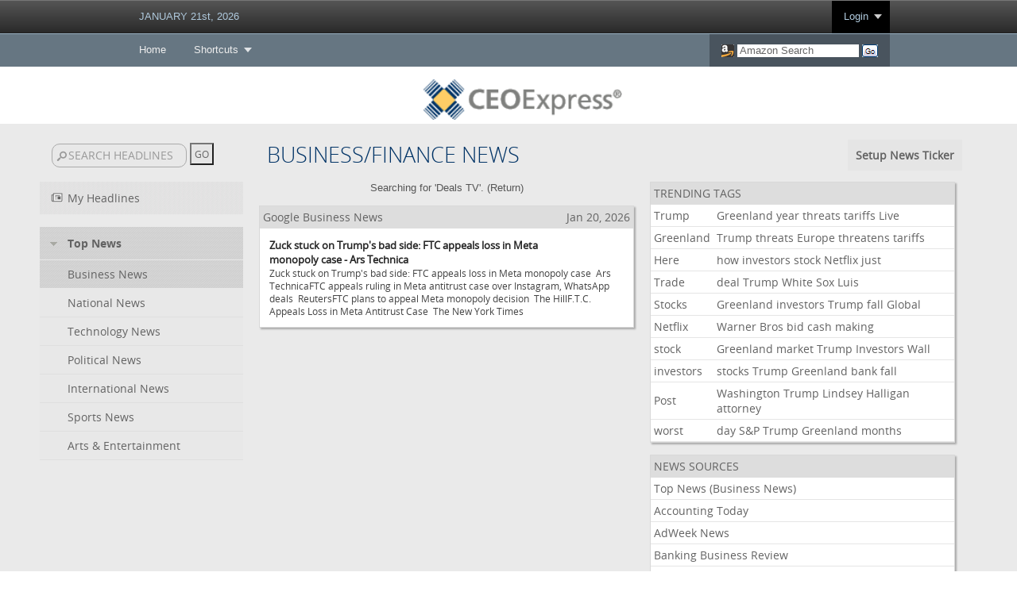

--- FILE ---
content_type: text/html; charset=utf-8
request_url: https://www.ceoexpress.com/rss/rsscenterfull.aspx?tab=nc&kw1=Deals&kw2=TV&newsid=31
body_size: 13496
content:


<!DOCTYPE html>

<html xmlns="http://www.w3.org/1999/xhtml">
<head><title>
	CEOExpress: Business portal for executives created by a busy executive
</title><link rel="SHORTCUT ICON" href="/favicon.ico" /><link rel="apple-touch-icon" href="/apple-touch-icon.png" /><meta name="viewport" content="width=device-width, initial-scale=1" /><meta name="description" content="CEOExpress: Business portal for executives created by a CEO" /><meta name="keywords" content="business links, CEO, chief executive officer, senior executives, CEO Links, Business Portal, Business Directory, Small Business Directory, CEO Homepage, CFO Portal, CFO Links, CIO Portal, CIO Links, International Business Portal, C-Level" /><link rel="stylesheet" href="/plugins/mmenu/html/css/megamenu_ceox.css" type="text/css" media="screen" /><link rel="stylesheet" href="/css/Responsive.css?rnd=37261537659" type="text/css" />
    
    <script src="/plugins/mmenu/HTML/js/jquery.js" type="text/javascript"></script>
    <script src="/plugins/mmenu/HTML/js/megamenu.js" type="text/javascript"></script>
    <script type="text/javascript">
        $(document).ready(function($) {
            $('.megamenu').megaMenuMobile();
        });
    </script>
    
</head>
<body>
   
    <div class="megamenu_wrapper_full megamenu_dark_theme">
     
        <div class="megamenu_container megamenu_black">
     
            <ul class="megamenu">
            
            <li class="menuitem_nodrop" style="cursor: default;"><a href="#_" target="_self" style="cursor:default;color: #b0cade;">
                <script type="text/javascript" src="/displaydate_Modern.js"></script><noscript>JANUARY 21, 2026</noscript></a>
            </li>

           
            
            
            <li class="menuitem_right" style="background-color: #000000;"><a href="#_" target="_self" class="menuitem_drop" style="color: #b0cade;">Login</a>
                <div class="dropdown_2columns dropdown_right" style="z-index: 99999999;padding-bottom: 20px;">
					<form method="post" id="mLoginFrm" name="mLoginFrm" action="https://www.ceoexpress.com/asp/signin.aspx" target="_top" style="margin:0px; padding:0px;border-spacing: 0px;">
					<input type="hidden" name="action" value="login" />
					<h2 style="width:80%;margin-left:30px;">LOGIN</h2>
					<p style="margin:0px 20px 0px 30px; padding:0px 0px 10px 0px;border-spacing: 0px; border: solid 0px #ff0000;">Username:<br /><input type="text" name="username" id="username" value="" style="width: 200px;" /></p>
					<p style="margin:0px 20px 0px 30px; padding:0px 0px 10px 0px;border-spacing: 0px; border: solid 0px #ff0000;">Password:<br /><input type="password" name="password" id="password" value="" style="width: 200px;" /></p>
					<p style="margin:0px 20px 0px 30px; padding:0px 0px 10px 0px;border-spacing: 0px; border: solid 0px #ff0000;"><input type="submit" name="login_submit" value="Submit" class="plContactSendBtn" />&nbsp;&nbsp;<input type="reset" name="login_reset" value="Reset" class="plContactSendBtn" />
					<p style="margin:0px 20px 0px 30px; padding:0px 0px 10px 0px;border-spacing: 0px; border: solid 0px #ff0000;">Remember&nbsp;Login&nbsp;&nbsp;<input type="checkbox" name="autologin" id="autologin" value="yes" checked="checked" style="font-family:Arial, Helvetica, sans-serif;font-size:12px;width:auto;padding: 0px;margin: 0px; -webkit-border-radius: 0px;-moz-border-radius: 0px;border-radius: 0px;vertical-align:middle;" /></p>
                    <ul>
                        <li style="margin:0px 20px 0px 30px;"><a href="/faq/loginprobs.aspx" target="_top">Login Problems?</a></li>
                        <li style="margin:0px 20px 0px 30px;"><a href="/asp/password.aspx" target="_top">Forgot Your Password?</a></li>
                    </ul>
					</form>
                </div>
            </li>
            
            
            
            
            

            
            
            </ul>
     
        </div>
        <div class="megamenu_container megamenu_powderblue">
        <ul class="megamenu">
            <li><a href="/" target="_top" class="menuitem_nodrop">Home</a>
            </li>
            
            <li><a href="#_" target="_self" class="menuitem_drop">Shortcuts</a>
                <div class="dropdown_2columns">
                
                    
                    <div class="col_half firstcolumn">
                    <h2>LINKS</h2>
                    <ul class="levels">
                        <li><a href="/finance/financecenterd.aspx" target="_top" style="color: #ffffff;">Finance Center</a></li>
                        <li><a href="/rss/rsscenterfull.aspx" target="_top" style="color: #ffffff;">News Center</a></li>
                        <li><a href="/weather/select_weatherd.aspx" target="_top" style="color: #ffffff;">Weather</a></li>
                        <!-- <li><a href="/ceoblogger" target="_top" style="color: #ffffff;">CEO Blogger</a></li>
                        <li><a href="/polls/dailypoll.asp" target="_top" style="color: #ffffff;">Poll of the Day</a></li> -->
                        <li><a href="/asp/mailform.aspx?to=WM" target="_top" style="color: #ffffff;">Help</a></li>
                        <li>&nbsp;</li>
                    </ul>
                    </div>
                    

                    
                    
                    <div class="col_half">
                    <h2>INDUSTRIES</h2>
                    <ul class="levels">
                        <li><a href="http://www.lawyerexpress.com" target="_blank" style="color: #ffffff;">Lawyer Express</a></li>
                        <li><a href="http://www.journalistexpress.com" target="_blank" style="color: #ffffff;">Journalist Express</a></li>
                        <li><a href="http://www.mdexpress.com" target="_blank" style="color: #ffffff;">MD Express</a></li>
                        <li><a href="http://www.clo-express.com" target="_blank" style="color: #ffffff;">CLO Express</a></li>
                    </ul>
                    </div>
                </div> 
            </li>
            
            <!-- <li class="hidePL"><a href="/corporate/index.aspx" target="_top" class="menuitem_nodrop">Private Label</a>
            </li> -->
            
            <li class="menuitem_right" style="background-color: #49545e;"><a href="#_" target="_self">
                <div class="AZSearchBox">
                <script type="text/javascript"><!--
                    var AZFirst = "Y";
                    var AZSValue = "";
                    function chkAZSearch() {
                        if (AZFirst == "Y") {
                            if (document.amazon.keyword.value == "Amazon Search") {
                                document.amazon.keyword.value = "";
                                AZFirst = "N";
                            }
                        }
                    }
                //--></script>
                <img src="/graphics/icons/amazon.gif" alt="Amazon" style="border: solid 0px #ffffff; vertical-align: middle; padding: 0px; margin: 0px; border-spacing: 0px; width: 16px; height: 16px;" />&nbsp;<form method="get" action="https://www.amazon.com/exec/obidos/external-search" name="amazon" id="amazonMMS" target="_blank" style="display:inline-block; border-spacing: 0px; margin:0px; padding:0px;"><input type="hidden" name="mode" value="blended" /><input type="hidden" name="tag" value="ceoexpress" /><input type="text" name="keyword" class="AZkeyword" value="Amazon Search" onfocus="chkAZSearch();" style="color:#656565;" />&nbsp;<input type="image" name="submitAZ" src="/graphics/icons/az_go.png" alt="Submit" style="border: solid 0px #ffffff; vertical-align: middle; padding: 0px; margin: 0px; border-spacing: 0px; height: 16px; width: 20px;" /></form>
				</div></a>
            </li>

        </ul>
        
        </div>
    </div>

        
    <div class="bpMasterlogoWrapper">
        <div class="bpMasterlogoDiv">
            <img src="/graphics/ceoxlogo_default.png" alt="logo" title="CEOExpress" class="ceoxLogo" width="215" height="44" />
        </div>
    </div>

    <div>
        


    <link rel="stylesheet" href="/inc/newlook.css" />
    <link rel="stylesheet" href="/rss/newscenter.css" />
    
    <style type="text/css">
    
    .leftcolumn
    {

        width: 20%;
        float: left;
        padding: 0px 0px 0px 50px
    }
    
    .newsdrop
    {
        width: 300px;
        height: 35px;
        font-family: Arial;
        font-size: 15px;
        font-weight: 700;
    }
    
    .middlecolumn
    {

        width: 40%;
        float: left;
        padding: 0px 0px 0px 0px

    }
    
    .rightcolumn
    {        

        width: 30%;
        float: left;
        padding: 0px 50px 0px 0px

    }
    
    .labelside
    {
        display:inline;
    }
    
    .labelside2
    {
        display:none;
    }
    
    .dropdowns
    {
        display: none;
        width: 100%;
    }
    
    .dropdownCats
    {
        display:none;
    }
    
    .dropdownNews
    {
        display:none;
    }
    
    @media only screen and (max-width: 1024px)
    {
        
        .leftcolumn
        {
            width: 25%;
            float: left;
            padding: 0px 0px 0px 50px
        }
        
        .middlecolumn
        {
            width: 65%;
            float: left;
            padding: 0px 0px 0px 0px
        }
        
        .rightcolumn
        {
            display: none
        }
        
        .labelside
        {
            display:inline;
        }
        
        .labelside2
        {
            display:none;
        }
        
        .dropdowns
        {
            display:inline;
            width: 100%;
        }
        
        .dropdownCats
        {
            display:none;
        }
        
        .dropdownNews
        {
            display:inline;
        }
    }
    
    @media only screen and (max-width: 728px)
    {
        
        .leftcolumn
        {
            display:none;
        }
        
        .middlecolumn
        {
            width: 95%;
            float: left;
            padding: 0px 0px 0px 0px
        }
        
        .rightcolumn
        {
            display: none
        }
        
        .labelside
        {
            display:none;
        }
        
        .labelside2
        {
            display:inline;
        }
        
        .dropdowns
        {
            display:inline;
            width: 100%;
        }
        
        .dropdownCats
        {
            display:inline;
        }
        
        .dropdownNews
        {
            display:inline;
        }
        
    }
    </style>
    
    
    <script type="text/javascript">
        function clearBox() {
            if (document.acsub.q.value == "SEARCH HEADLINES") {
                document.acsub.q.value = "";
            }
        }
        function reBox() {
            if (document.acsub.q.value == "") {
                //document.acsub.query.value = "SEARCH HEADLINES";
            }
        }
        function saveArticle(hlid) {
            requestFile('/rss/rsscentersave.aspx?hlid=' + hlid, '', 'Y', 'Y', 'N');
        }
        
        function saveArticleTrending(hlid) {
            requestFile('/rss/rsscentersavetrending.aspx?hlid=' + hlid, '', 'Y', 'Y', 'N');
        }
        
        var reload = "N";
        
        function ClipLayer()
        {
            var ClipBodyHeight = Math.max(document.documentElement["clientHeight"], document.body["scrollHeight"], document.documentElement["scrollHeight"], document.body["offsetHeight"], document.documentElement["offsetHeight"]);
            var Clipclipx = document.body.offsetWidth;

            document.getElementById("Clipback").style.display = "";
            document.getElementById("Clipback").style.top = 0;
            document.getElementById("Clipback").style.left = 0;
            document.getElementById("Clipback").style.height = ClipBodyHeight + "px";
            document.getElementById("Clipback").style.width = Clipclipx + "px";
        }

        function setDefault(deftype, defid)
        {
            requestFile('/rss/rsscentersetdefault.aspx?deftype=' + deftype + '&defid=' + defid, '', 'Y', 'Y', 'N');
        }

        function delSave(delID)
        {
            if (confirm("Are you sure you want to delete this clip?"))
            {
                requestFile('/rss/rsscenterdelsave.aspx?hlid=' + delID, '', 'Y', 'Y', 'N');
            }
        }

        function HideClipLayer()
        {
            document.getElementById("Clipback").style.display = "none";
            HideMore();
            HideFeedOptions();
        }

        function swpNews()
        {
            if (document.getElementById("editorsnews").style.display == "none")
            {
                document.getElementById("editorsnews").style.display = "";
                document.getElementById("myClipsCollapse").src = "/graphics/arrowdown_light.gif";
                document.cookie = "rssopennews=; expires=Thu, 01 Jan 1970 00:00:00 GMT";
            }
            else
            {
                var someDate = new Date();
                var numberOfDaysToAdd = 365;
                someDate.setDate(someDate.getDate() + numberOfDaysToAdd); 

                document.getElementById("editorsnews").style.display = "none";
                document.getElementById("myClipsCollapse").src = "/graphics/arrowright_light.gif";
                document.cookie="rssopennews=N; expires=" + someDate;
            }
        }
        
        function swpFolders()
        {
            if (document.getElementById("yournews").style.display == "none")
            {
                document.getElementById("yournews").style.display = "";
                document.getElementById("myFoldersCollapse").src = "/graphics/arrowdown_light.gif";
                document.cookie = "rssopenfolders=; expires=Thu, 01 Jan 1970 00:00:00 GMT";
            }
            else
            {
                var someDate = new Date();
                var numberOfDaysToAdd = 365;
                someDate.setDate(someDate.getDate() + numberOfDaysToAdd); 
            
                document.getElementById("yournews").style.display = "none";
                document.getElementById("myFoldersCollapse").src = "/graphics/arrowright_light.gif";
                document.cookie="rssopenfolders=N; expires=" + someDate;
            }
        }
        
        function changecat()
        {
            var NewsID = document.cid.catid.value;
            
            switch(NewsID) {
                case "MH":
                    window.location = "/rss/rsscenterfull.aspx?tab=nc&show=MH";
                    break;
                case "SA":
                    window.location = "/rss/rsscenterfull.aspx?tab=nc&show=SA";
                    break;
                default:
                    window.location = "/rss/rsscenterfull.aspx?tab=nc&newsid=" + NewsID + "";
            }
        }
        
        function changepage()
        {
            var CatID = document.nid.newsid.value;
            var NewsID = document.cid.catid.value;
            
            window.location = "/rss/rsscenterfull.aspx?tab=nc&newsid=" + NewsID + "&rssid=" + CatID + "";
            
        }

        function ShowMore()
        {
        
            if (document.getElementById("more").style.display == "none")
            {
                var ScrollTop = parseInt(getScrollXY());

                ClipLayer();
                //hidedrop();

                xw = 400;
                yw = 150;
                
                lw = window.innerWidth;
                lh = window.innerHeight;
                
                x = (lw/2) - (xw/2);
                y = ScrollTop+30;

                document.getElementById("more").style.left = x + "px";
                document.getElementById("more").style.top = y + "px";
                document.getElementById("more").style.height = yw + "px";
                document.getElementById("more").style.width = xw + "px";
                document.getElementById("more").style.display = "";
            }
            else
            {
                HideMore();
            }                
        }
        
        function ShowFeedOptions()
        {
        
            if (document.getElementById("feedoptions").style.display == "none")
            {
                var ScrollTop = parseInt(getScrollXY());

                ClipLayer();
                //hidedrop();

                xw = 400;
                yw = 100;
                
                lw = window.innerWidth;
                lh = window.innerHeight;
                
                x = (lw/2) - (xw/2);
                y = ScrollTop+30;

                document.getElementById("feedoptions").style.left = x + "px";
                document.getElementById("feedoptions").style.top = y + "px";
                document.getElementById("feedoptions").style.height = yw + "px";
                document.getElementById("feedoptions").style.width = xw + "px";
                document.getElementById("feedoptions").style.display = "";
            }
            else
            {
                HideFeedOptions();
            }
        }

        function HideMore()
        {
            document.getElementById("more").style.display = "none";
            //HideClipLayer();
        }
        
        function HideFeedOptions()
        {
            document.getElementById("feedoptions").style.display = "none";
            //HideClipLayer();
        }

        function reloadpage() {
            location.replace(window.location);
        }

        function hidedrop()
        {
            document.getElementById('pdrop').style.display="none";
            document.getElementById('ifp').src='/blank.asp';
            if (reload=="Y")
            {
                reloadpage();
            }
            HideClipLayer();
        }

        function getScrollXY() {
          var scrOfX = 0, scrOfY = 0;
          if( typeof( window.pageYOffset ) == 'number' ) {
            //Netscape compliant
            scrOfY = window.pageYOffset;
          } else if( document.body && ( document.body.scrollLeft || document.body.scrollTop ) ) {
            //DOM compliant
            scrOfY = document.body.scrollTop;
          } else if( document.documentElement && ( document.documentElement.scrollLeft || document.documentElement.scrollTop ) ) {
            //IE6 standards compliant mode
            scrOfY = document.documentElement.scrollTop;
          }
          return [ scrOfY ];
        }

        function showdrop(dtype, dvalue, rl, cl)
        {
            var x=0;
            var y=0;
            var xw=0;
            var xy=0;
            var csrc = "";
            
            HideMore();
            HideFeedOptions();
           
            var ScrollTop = parseInt(getScrollXY());
            
            ClipLayer();
            document.getElementById("more").style.display = "none";
            
            if (dtype == 'MF')
            {
                xw = 850;
                yw = 400;
                                
                lw = window.innerWidth;
                lh = window.innerHeight;
                
                x = (lw/2) - (xw/2);
                y = ScrollTop+10;
                csrc = "/rss/managefolders.asp";
                reload = "Y";
            }
            
            if (dtype == 'RF')
            {
                xw = 850;
                yw = 400;
                
                lw = window.innerWidth;
                lh = window.innerHeight;
                
                x = (lw/2) - (xw/2);
                y = ScrollTop+10;
                csrc = "/rss/rssfeed.aspx";
                reload = "Y";
            }
            
            if (dtype == 'AS')
            {
                xw = 850;
                yw = 400;
                
                lw = window.innerWidth;
                lh = window.innerHeight;
                
                x = (lw/2) - (xw/2);
                y = ScrollTop+10;
                csrc = "/rss/rssfeed.asp?type=search";
                reload = "Y";
            }
            
            if (dtype == 'ND')
            {
                xw = 950;
                yw = 700;
                
                lw = window.innerWidth;
                lh = window.innerHeight;
                
                x = (lw/2) - (xw/2);
                y = ScrollTop+10;
                csrc = "/rss/rssdirectory.asp";
                reload = "Y";
            }
            
            if (dtype == 'HT')
            {
                xw = 800;
                yw = 500;
                
                lw = window.innerWidth;
                lh = window.innerHeight;
                
                x = (lw/2) - (xw/2);
                y = ScrollTop+10;
                csrc = "/rss/rsscentertickerdefault.aspx";
                reload = "Y";
            }
            
            if (dtype == 'MH')
            {
                xw = 850;
                yw = 700;
                
                lw = window.innerWidth;
                lh = window.innerHeight;
                
                x = (lw/2) - (xw/2);
                y = ScrollTop+10;
                csrc = "/rss/rssheadlines.asp";
                reload = "Y";
            }
            
            if (dtype == 'RE')
            {
                xw = 850;
                yw = 700;
                
                lw = window.innerWidth;
                lh = window.innerHeight;
                
                x = (lw/2) - (xw/2);
                y = ScrollTop+10;
                csrc = "/rss/rssedit.asp?id=" + dvalue;
                reload = "Y";
            }
            
            if (dtype == 'EF')
            {
                xw = 850;
                yw = 600;
                
                lw = window.innerWidth;
                lh = window.innerHeight;
                
                x = (lw/2) - (xw/2);
                y = ScrollTop+10;
                csrc = "/rss/rssmanagefolder.asp?fid=" + dvalue;
                reload = "Y";
            }

            if (document.getElementById("pdrop").style.display=="" && cl!="N")
            {
                document.getElementById("pdrop").style.display="none";
                if (reload=="Y" && rl!='N')
                {
                    reloadpage();
                }
                HideClipLayer();
            }
            else
            {            
                document.getElementById("pdrop").style.left = x + "px";
                document.getElementById("pdrop").style.top = y + "px";
                document.getElementById("pdrop").style.height = yw + "px";
                document.getElementById("pdrop").style.width = xw + "px";
                document.getElementById("ifp").src = csrc;
                document.getElementById("ifp").style.height = yw - 15 + "px";
                document.getElementById("ifp").style.width = xw - 10 + "px";                
                document.getElementById("pdrop").style.display = "";
            }
        }
        
    </script>
    <script src="/js/requestFile.js" type="text/javascript"></script>

   <div style="display:table;width:100%;border-spacing:0px;margin:0px; padding: 0px 0px 20px 0px;background-color:#eaeaea;border: solid 0px #ff0000;">
   
    <table style="width:90%;border-spacing:0px;margin: 8px auto 0px auto; padding: 0px; border: solid 0px #ff0000;">
    <tr>
    <td style="height:15px;width:23%;white-space:nowrap;"><br /><form action="/rss/rsscenterfull.aspx?tab=nc" method="post" name="acsub" style="margin: 0px 0px 0px 0px;color:#ffffff;" target="_self"><input class="searchbox" type="text" name="q" id="q" value="SEARCH HEADLINES" onfocus="clearBox();" onblur="reBox();" />&nbsp;<input type="submit" name="subit" value="GO" class="clippslike" /></form><br /></td><td><span class='header'>&nbsp;<span id="nextline" class="labelside">BUSINESS/FINANCE NEWS</span></span>
        
    </td>
    <td class="sbb" style="text-align:right;">
    
    
    <table style="border-spacing: 4px; border-collapse: separate;border: solid 0px #ff0000;margin:0px 0px 0px auto;"><tr><td class='clippboardedittools' style="padding: 10px;text-align:right;white-space:nowrap;"><span onclick="showdrop('HT', 0);" style="color:#636363;cursor:pointer;">Setup News Ticker</span></td></tr></table>
    
    </td>
    </tr>
    </table>
    <table style="width:90%;padding:0px;border-spacing:0px;border: solid 0px #ff0000;margin: 0px auto 0px auto;"><tr><td style="text-align:right;"></td></tr></table>
    <div class="leftcolumn"><table width='100%' cellpadding='0' cellspacing='0' border='0'><tr onmouseover="document.getElementById('mhpin').style.display='';"  onmouseout="document.getElementById('mhpin').style.display='none';"><td width='80%' style='height:25px;cursor:pointer;cursor:hand;' class='leftnav' onclick='window.location="/rss/rsscenterfull.aspx?tab=nc&show=MH";'><img src='/c.gif' height='1' width='14' /><img src='/graphics/np_icon_light.gif' /><img src='/c.gif' height='1' width='6' /><span class='leftnavmyclippboardslink'>My Headlines</span></td><td style='display:none;' id='mhpin' width='20%' align='right' class='leftnav'><span style="color:#636363;cursor:pointer;cursor:hand;" onclick="showdrop('HT', 0);"><img src='/graphics/cedit_light.gif' border='0' /></span>&nbsp;</td></tr></table><br /><table width='100%' cellpadding='0' cellspacing='0' border='0'><tr><td style='height:25px;cursor:pointer;cursor:hand;' class='leftnavmyclippboardsselected' onclick='swpNews();'><img src='/c.gif' width='13' height='1' /><img src='/graphics/arrowdown_light.gif' id='myClipsCollapse' style='cursor:pointer;cursor:hand;'><img src='/c.gif' width='13' height='1' /><span class='leftnavmyclippboardslink' style='cursor:pointer;cursor:hand;font-family:OpenSans-Bold;'>Top News</span></td></tr></table><div id='editorsnews' style='display:;'><table id='newsoptions' style='display:;' width='100%' cellpadding='0' cellspacing='0' border='0'><tr><td class='leftnavmyclippboardsselected' style='height:15px;' width='80%'><img src='/c.gif' width='35' height='1' /><a href='/rss/rsscenterfull.aspx?tab=nc&newsid=31' target='_self' class='leftnavmyclippboardslink'><span class='leftnavmyclippboardslink'>Business News</span></a></td><td width='20%' align='right' class='leftnavmyclippboardsselected'><img id='pin31' style='display:none;cursor:pointer;cursor:hand;' title='Set as default' src='/graphics/pin.gif' onclick='setDefault("TN", 31);' />&nbsp;</td></tr><tr><td class='leftnavmyclippboards' style='height:15px;' width='80%'><img src='/c.gif' width='35' height='1' /><a href='/rss/rsscenterfull.aspx?tab=nc&newsid=22' target='_self'><span class='leftnavmyclippboardslink'>National News</span></a></td><td width='20%' align='right' class='leftnavmyclippboards'><img id='pin22'  style='display:none;cursor:pointer;cursor:hand;' title='Set as default' src='/graphics/pin.gif' onclick='setDefault("TN", 22);' />&nbsp;</td></tr><tr><td class='leftnavmyclippboards' style='height:15px;' width='80%'><img src='/c.gif' width='35' height='1' /><a href='/rss/rsscenterfull.aspx?tab=nc&newsid=25' target='_self'><span class='leftnavmyclippboardslink'>Technology News</span></a></td><td width='20%' align='right' class='leftnavmyclippboards'><img id='pin25' style='display:none;cursor:pointer;cursor:hand;' title='Set as default' src='/graphics/pin.gif' onclick='setDefault("TN", 25);' />&nbsp;</td></tr><tr><td class='leftnavmyclippboards' style='height:15px;' width='80%'><img src='/c.gif' width='35' height='1' /><a href='/rss/rsscenterfull.aspx?tab=nc&newsid=34' target='_self'><span class='leftnavmyclippboardslink'>Political News</span></a></td><td width='20%' align='right' class='leftnavmyclippboards'><img id='pin34'  style='display:none;cursor:pointer;cursor:hand;' title='Set as default' src='/graphics/pin.gif' onclick='setDefault("TN", 34);' />&nbsp;</td></tr><tr><td class='leftnavmyclippboards' style='height:15px;' width='80%'><img src='/c.gif' width='35' height='1' /><a href='/rss/rsscenterfull.aspx?tab=nc&newsid=24' target='_self'><span class='leftnavmyclippboardslink'>International News</span></a></td><td width='20%' align='right' class='leftnavmyclippboards'><img id='pin24' style='display:none;cursor:pointer;cursor:hand;' title='Set as default' src='/graphics/pin.gif' onclick='setDefault("TN", 24);' />&nbsp;</td></tr><tr><td class='leftnavmyclippboards' style='height:15px;' width='80%'><img src='/c.gif' width='35' height='1' /><a href='/rss/rsscenterfull.aspx?tab=nc&newsid=23' target='_self'><span class='leftnavmyclippboardslink'>Sports News</span></a></td><td width='20%' align='right' class='leftnavmyclippboards'><img id='pin23'  style='display:none;cursor:pointer;cursor:hand;' title='Set as default' src='/graphics/pin.gif' onclick='setDefault("TN", 23);' />&nbsp;</td></tr><tr><td class='leftnavmyclippboards' style='height:15px;' width='80%'><img src='/c.gif' width='35' height='1' /><a href='/rss/rsscenterfull.aspx?tab=nc&newsid=30' target='_self'><span class='leftnavmyclippboardslink'>Arts & Entertainment</span></a></td><td width='20%' align='right' class='leftnavmyclippboards'><img id='pin30'  style='display:none;cursor:pointer;cursor:hand;' title='Set as default' src='/graphics/pin.gif' onclick='setDefault("TN", 30);' />&nbsp;</td></tr></table></div></div>
    <div class="middlecolumn">
    <div id="DropDownTable" class="dropdowns"><table style="width:100%;padding:0px;border-spacing:0px;border: solid 0px #ff0000;"><tr><td style="text-align:right;"><span id="dd1" class="dropdownCats"><form name='cid'><select name='catid' onchange='changecat();' class='newsdrop'><option value='31' selected>Business News</option><option value='22'>National News</option><option value='25'>Technology News</option><option value='34'>Political News</option><option value='24'>International News</option><option value='23'>Sports News</option><option value='30'>Arts & Entertainment</option></select></form></span><span id="dd2" class="dropdownNews"><form name='nid'><select name='newsid' onchange='changepage();' class='newsdrop'><option value='0'>Top News (Business News)</option><option value='1931'>Accounting Today</option><option value='5368'>AdWeek News</option><option value='1771'>Banking Business Review</option><option value='1728'>Barron's This Week Magazine</option><option value='2094'>Barron's Up and Down Wall Street Daily</option><option value='1581'>Brad Ideas</option><option value='2972'>Chicago Tribune Business News</option><option value='2573'>CNBC Business</option><option value='1675'>CNBC Economy</option><option value='3740'>CNBC Finance</option><option value='304'>CNN/Money</option><option value='1770'>CNN/Money Real Estate News</option><option value='544'>Dismal.com: Analysis</option><option value='545'>Dismal.com: Indicators</option><option value='275'>Enterprise Application News</option><option value='1300'>Entrepreneur.com</option><option value='57'>Forbes Headlines</option><option value='3742'>Forbes Social Media News</option><option value='2400'>FT.com - China, Economy & Trade</option><option value='1122'>FT.com - Financial Markets</option><option value='1123'>FT.com - Hedge Funds</option><option value='2335'>FT.com - Telecoms</option><option value='1135'>FT.com - US</option><option value='2963'>Google Business News</option><option value='3791'>Google Market News</option><option value='586'>HBS Working Knowledge</option><option value='3738'>Inc.com</option><option value='1685'>INSEAD Knowledge</option><option value='3018'>International Tax Review</option><option value='72'>Kiplinger</option><option value='1684'>Knowledge@Wharton</option><option value='4016'>L.S. Starrett News</option><option value='158'>MarketWatch</option><option value='157'>MarketWatch Breaking News</option><option value='156'>MarketWatch MarketPulse</option><option value='1535'>McKinsey Quarterly</option><option value='401'>MSNBC.com: Business</option><option value='1361'>Nielsen Trends</option><option value='5370'>NonProfit Times</option><option value='324'>NPR Topics: Business</option><option value='55'>NYTimes Business</option><option value='666'>OpinionJournal.com</option><option value='2788'>Private Equity Breaking News</option><option value='216'>Reuters Business</option><option value='219'>Reuters Company News</option><option value='218'>Reuters Money</option><option value='1239'>SEC.gov Updates: News Digest</option><option value='5365'>SHRM HR News</option><option value='3455'>Tax Policy News</option><option value='234'>The Economist International News</option><option value='239'>The Motley Fool</option><option value='251'>USA Today Money</option><option value='242'>Wall Street Journal US Business</option><option value='173'>Wall Street Transcript</option><option value='198'>Washington Post Business</option><option value='773'>WSJ  Asia</option><option value='774'>WSJ Europe</option><option value='3573'>WSJ MoneyBeat</option><option value='3600'>WSJ Opinion</option><option value='3598'>WSJ US News</option><option value='3793'>WSJ World Markets</option><option value='51'>Yahoo Business</option></select></form></span></td></tr></table></div>
    <span id="RSSLabel2" class="labelside2"><span class="header">&nbsp;&nbsp;&nbsp;BUSINESS/FINANCE NEWS</span></span><center class='mb' style='color:#555555;'>Searching for 'Deals TV'. (<a href='/rss/rsscenterfull.aspx?tab=nc&newsid=31' target='_self' style='color:#555555;'>Return</a>)</center><br /><table width='100%' cellpadding='0' cellspacing='0' border='0'><tr><td valign='top' width='60%' style='padding: 0px 20px 0px 20px;'><table width='100%' cellpadding='0' cellspacing='0' border='0' class='clippfullbborder'><tr><td width='50%' bgcolor='#DDDDDD' class='clippsheader'>Google Business News</td><td class='clippsheader' bgcolor='#DDDDDD' width='50%' align='right'>Jan 20, 2026</td></tr><tr><td colspan='2' bgcolor='#FFFFFF' class='clippsdate' style='padding:12px 12px 12px 12px;'><table width='100%' cellpadding='0' cellspacing='0' border='0'><tr><td width='90%'><a href='https://news.google.com/rss/articles/[base64]?oc=5' target='_blank' class='lbb' style='color:#252525;font-family:georgia,OpenSans,arial;'>Zuck stuck on Trump's bad side: FTC appeals loss in Meta monopoly case - Ars Technica</a> <a href='https://news.google.com/rss/articles/[base64]?oc=5' target='_blank' class='lbb' style='color:#252525;'></a></td><td width='10%' align='right'></td></tr></table><span class='clippstext'>Zuck stuck on Trump's bad side: FTC appeals loss in Meta monopoly case  Ars TechnicaFTC appeals ruling in Meta antitrust case over Instagram, WhatsApp deals  ReutersFTC plans to appeal Meta monopoly decision  The HillF.T.C. Appeals Loss in Meta Antitrust Case  The New York Times</span><br /></td></tr></table></td></tr></table></div>
    <div class="rightcolumn"><table width='100%' cellpadding='4' cellspacing='0' border='0' class='clippfullbborder'><tr><td class='newskeywordsheader' colspan='2'>TRENDING TAGS</td></tr><tr><td bgcolor='#3C3C3C' class='newskeywordsbody'><a href='/rss/rsscenterfull.aspx?tab=nc&kw1=Trump&newsid=31' target='_self'><span class='newskeywordslink'>Trump</span></a></td><td bgcolor='#3C3C3C' class='newskeywordsbody'><a href='/rss/rsscenterfull.aspx?tab=nc&kw1=Trump&kw2=Greenland&newsid=31' target='_self'><span class='newskeywordslink'>Greenland</span></a> <a href='/rss/rsscenterfull.aspx?tab=nc&kw1=Trump&kw2=year&newsid=31' target='_self'><span class='newskeywordslink'>year</span></a> <a href='/rss/rsscenterfull.aspx?tab=nc&kw1=Trump&kw2=threats&newsid=31' target='_self'><span class='newskeywordslink'>threats</span></a> <a href='/rss/rsscenterfull.aspx?tab=nc&kw1=Trump&kw2=tariffs&newsid=31' target='_self'><span class='newskeywordslink'>tariffs</span></a> <a href='/rss/rsscenterfull.aspx?tab=nc&kw1=Trump&kw2=Live&newsid=31' target='_self'><span class='newskeywordslink'>Live</span></a> </td></tr><tr><td bgcolor='#2A2A2A' class='newskeywordsbody'><a href='/rss/rsscenterfull.aspx?tab=nc&kw1=Greenland&newsid=31' target='_self'><span class='newskeywordslink'>Greenland</span></a></td><td bgcolor='#2A2A2A' class='newskeywordsbody'><a href='/rss/rsscenterfull.aspx?tab=nc&kw1=Greenland&kw2=Trump&newsid=31' target='_self'><span class='newskeywordslink'>Trump</span></a> <a href='/rss/rsscenterfull.aspx?tab=nc&kw1=Greenland&kw2=threats&newsid=31' target='_self'><span class='newskeywordslink'>threats</span></a> <a href='/rss/rsscenterfull.aspx?tab=nc&kw1=Greenland&kw2=Europe&newsid=31' target='_self'><span class='newskeywordslink'>Europe</span></a> <a href='/rss/rsscenterfull.aspx?tab=nc&kw1=Greenland&kw2=threatens&newsid=31' target='_self'><span class='newskeywordslink'>threatens</span></a> <a href='/rss/rsscenterfull.aspx?tab=nc&kw1=Greenland&kw2=tariffs&newsid=31' target='_self'><span class='newskeywordslink'>tariffs</span></a> </td></tr><tr><td bgcolor='#3C3C3C' class='newskeywordsbody'><a href='/rss/rsscenterfull.aspx?tab=nc&kw1=Here&newsid=31' target='_self'><span class='newskeywordslink'>Here</span></a></td><td bgcolor='#3C3C3C' class='newskeywordsbody'><a href='/rss/rsscenterfull.aspx?tab=nc&kw1=Here&kw2=how&newsid=31' target='_self'><span class='newskeywordslink'>how</span></a> <a href='/rss/rsscenterfull.aspx?tab=nc&kw1=Here&kw2=investors&newsid=31' target='_self'><span class='newskeywordslink'>investors</span></a> <a href='/rss/rsscenterfull.aspx?tab=nc&kw1=Here&kw2=stock&newsid=31' target='_self'><span class='newskeywordslink'>stock</span></a> <a href='/rss/rsscenterfull.aspx?tab=nc&kw1=Here&kw2=Netflix&newsid=31' target='_self'><span class='newskeywordslink'>Netflix</span></a> <a href='/rss/rsscenterfull.aspx?tab=nc&kw1=Here&kw2=just&newsid=31' target='_self'><span class='newskeywordslink'>just</span></a> </td></tr><tr><td bgcolor='#2A2A2A' class='newskeywordsbody'><a href='/rss/rsscenterfull.aspx?tab=nc&kw1=Trade&newsid=31' target='_self'><span class='newskeywordslink'>Trade</span></a></td><td bgcolor='#2A2A2A' class='newskeywordsbody'><a href='/rss/rsscenterfull.aspx?tab=nc&kw1=Trade&kw2=deal&newsid=31' target='_self'><span class='newskeywordslink'>deal</span></a> <a href='/rss/rsscenterfull.aspx?tab=nc&kw1=Trade&kw2=Trump&newsid=31' target='_self'><span class='newskeywordslink'>Trump</span></a> <a href='/rss/rsscenterfull.aspx?tab=nc&kw1=Trade&kw2=White&newsid=31' target='_self'><span class='newskeywordslink'>White</span></a> <a href='/rss/rsscenterfull.aspx?tab=nc&kw1=Trade&kw2=Sox&newsid=31' target='_self'><span class='newskeywordslink'>Sox</span></a> <a href='/rss/rsscenterfull.aspx?tab=nc&kw1=Trade&kw2=Luis&newsid=31' target='_self'><span class='newskeywordslink'>Luis</span></a> </td></tr><tr><td bgcolor='#3C3C3C' class='newskeywordsbody'><a href='/rss/rsscenterfull.aspx?tab=nc&kw1=Stocks&newsid=31' target='_self'><span class='newskeywordslink'>Stocks</span></a></td><td bgcolor='#3C3C3C' class='newskeywordsbody'><a href='/rss/rsscenterfull.aspx?tab=nc&kw1=Stocks&kw2=Greenland&newsid=31' target='_self'><span class='newskeywordslink'>Greenland</span></a> <a href='/rss/rsscenterfull.aspx?tab=nc&kw1=Stocks&kw2=investors&newsid=31' target='_self'><span class='newskeywordslink'>investors</span></a> <a href='/rss/rsscenterfull.aspx?tab=nc&kw1=Stocks&kw2=Trump&newsid=31' target='_self'><span class='newskeywordslink'>Trump</span></a> <a href='/rss/rsscenterfull.aspx?tab=nc&kw1=Stocks&kw2=fall&newsid=31' target='_self'><span class='newskeywordslink'>fall</span></a> <a href='/rss/rsscenterfull.aspx?tab=nc&kw1=Stocks&kw2=Global&newsid=31' target='_self'><span class='newskeywordslink'>Global</span></a> </td></tr><tr><td bgcolor='#2A2A2A' class='newskeywordsbody'><a href='/rss/rsscenterfull.aspx?tab=nc&kw1=Netflix&newsid=31' target='_self'><span class='newskeywordslink'>Netflix</span></a></td><td bgcolor='#2A2A2A' class='newskeywordsbody'><a href='/rss/rsscenterfull.aspx?tab=nc&kw1=Netflix&kw2=Warner&newsid=31' target='_self'><span class='newskeywordslink'>Warner</span></a> <a href='/rss/rsscenterfull.aspx?tab=nc&kw1=Netflix&kw2=Bros&newsid=31' target='_self'><span class='newskeywordslink'>Bros</span></a> <a href='/rss/rsscenterfull.aspx?tab=nc&kw1=Netflix&kw2=bid&newsid=31' target='_self'><span class='newskeywordslink'>bid</span></a> <a href='/rss/rsscenterfull.aspx?tab=nc&kw1=Netflix&kw2=cash&newsid=31' target='_self'><span class='newskeywordslink'>cash</span></a> <a href='/rss/rsscenterfull.aspx?tab=nc&kw1=Netflix&kw2=making&newsid=31' target='_self'><span class='newskeywordslink'>making</span></a> </td></tr><tr><td bgcolor='#3C3C3C' class='newskeywordsbody'><a href='/rss/rsscenterfull.aspx?tab=nc&kw1=stock&newsid=31' target='_self'><span class='newskeywordslink'>stock</span></a></td><td bgcolor='#3C3C3C' class='newskeywordsbody'><a href='/rss/rsscenterfull.aspx?tab=nc&kw1=stock&kw2=Greenland&newsid=31' target='_self'><span class='newskeywordslink'>Greenland</span></a> <a href='/rss/rsscenterfull.aspx?tab=nc&kw1=stock&kw2=market&newsid=31' target='_self'><span class='newskeywordslink'>market</span></a> <a href='/rss/rsscenterfull.aspx?tab=nc&kw1=stock&kw2=Trump&newsid=31' target='_self'><span class='newskeywordslink'>Trump</span></a> <a href='/rss/rsscenterfull.aspx?tab=nc&kw1=stock&kw2=Investors&newsid=31' target='_self'><span class='newskeywordslink'>Investors</span></a> <a href='/rss/rsscenterfull.aspx?tab=nc&kw1=stock&kw2=Wall&newsid=31' target='_self'><span class='newskeywordslink'>Wall</span></a> </td></tr><tr><td bgcolor='#2A2A2A' class='newskeywordsbody'><a href='/rss/rsscenterfull.aspx?tab=nc&kw1=investors&newsid=31' target='_self'><span class='newskeywordslink'>investors</span></a></td><td bgcolor='#2A2A2A' class='newskeywordsbody'><a href='/rss/rsscenterfull.aspx?tab=nc&kw1=investors&kw2=stocks&newsid=31' target='_self'><span class='newskeywordslink'>stocks</span></a> <a href='/rss/rsscenterfull.aspx?tab=nc&kw1=investors&kw2=Trump&newsid=31' target='_self'><span class='newskeywordslink'>Trump</span></a> <a href='/rss/rsscenterfull.aspx?tab=nc&kw1=investors&kw2=Greenland&newsid=31' target='_self'><span class='newskeywordslink'>Greenland</span></a> <a href='/rss/rsscenterfull.aspx?tab=nc&kw1=investors&kw2=bank&newsid=31' target='_self'><span class='newskeywordslink'>bank</span></a> <a href='/rss/rsscenterfull.aspx?tab=nc&kw1=investors&kw2=fall&newsid=31' target='_self'><span class='newskeywordslink'>fall</span></a> </td></tr><tr><td bgcolor='#3C3C3C' class='newskeywordsbody'><a href='/rss/rsscenterfull.aspx?tab=nc&kw1=Post&newsid=31' target='_self'><span class='newskeywordslink'>Post</span></a></td><td bgcolor='#3C3C3C' class='newskeywordsbody'><a href='/rss/rsscenterfull.aspx?tab=nc&kw1=Post&kw2=Washington&newsid=31' target='_self'><span class='newskeywordslink'>Washington</span></a> <a href='/rss/rsscenterfull.aspx?tab=nc&kw1=Post&kw2=Trump&newsid=31' target='_self'><span class='newskeywordslink'>Trump</span></a> <a href='/rss/rsscenterfull.aspx?tab=nc&kw1=Post&kw2=Lindsey&newsid=31' target='_self'><span class='newskeywordslink'>Lindsey</span></a> <a href='/rss/rsscenterfull.aspx?tab=nc&kw1=Post&kw2=Halligan&newsid=31' target='_self'><span class='newskeywordslink'>Halligan</span></a> <a href='/rss/rsscenterfull.aspx?tab=nc&kw1=Post&kw2=attorney&newsid=31' target='_self'><span class='newskeywordslink'>attorney</span></a> </td></tr><tr><td bgcolor='#2A2A2A' class='newskeywordsbody'><a href='/rss/rsscenterfull.aspx?tab=nc&kw1=worst&newsid=31' target='_self'><span class='newskeywordslink'>worst</span></a></td><td bgcolor='#2A2A2A' class='newskeywordsbody'><a href='/rss/rsscenterfull.aspx?tab=nc&kw1=worst&kw2=day&newsid=31' target='_self'><span class='newskeywordslink'>day</span></a> <a href='/rss/rsscenterfull.aspx?tab=nc&kw1=worst&kw2=S&ampP&newsid=31' target='_self'><span class='newskeywordslink'>S&ampP</span></a> <a href='/rss/rsscenterfull.aspx?tab=nc&kw1=worst&kw2=Trump&newsid=31' target='_self'><span class='newskeywordslink'>Trump</span></a> <a href='/rss/rsscenterfull.aspx?tab=nc&kw1=worst&kw2=Greenland&newsid=31' target='_self'><span class='newskeywordslink'>Greenland</span></a> <a href='/rss/rsscenterfull.aspx?tab=nc&kw1=worst&kw2=months&newsid=31' target='_self'><span class='newskeywordslink'>months</span></a> </td></tr></table><br /><table width='100%' cellpadding='4' cellspacing='0' border='0' style='padding: 0px 0px 0px 0px;' class='clippfullbborder'><tr><td class='newskeywordsheader'>NEWS SOURCES</td></tr><tr><td class='newskeywordsbody'><a href='/rss/rsscenterfull.aspx?tab=nc&newsid=31' target='_self'><span class='newskeywordslink'>Top News (Business News)</span></a></td></tr><tr><td class='newskeywordsbody'><a href='/rss/rsscenterfull.aspx?tab=nc&newsid=31&rssid=1931' target='_self'><span class='newskeywordslink'>Accounting Today</span></a></td></tr><tr><td class='newskeywordsbody'><a href='/rss/rsscenterfull.aspx?tab=nc&newsid=31&rssid=5368' target='_self'><span class='newskeywordslink'>AdWeek News</span></a></td></tr><tr><td class='newskeywordsbody'><a href='/rss/rsscenterfull.aspx?tab=nc&newsid=31&rssid=1771' target='_self'><span class='newskeywordslink'>Banking Business Review</span></a></td></tr><tr><td class='newskeywordsbody'><a href='/rss/rsscenterfull.aspx?tab=nc&newsid=31&rssid=1728' target='_self'><span class='newskeywordslink'>Barron's This Week Magazine</span></a></td></tr><tr><td class='newskeywordsbody'><a href='/rss/rsscenterfull.aspx?tab=nc&newsid=31&rssid=2094' target='_self'><span class='newskeywordslink'>Barron's Up and Down Wall Street Daily</span></a></td></tr><tr><td class='newskeywordsbody'><a href='/rss/rsscenterfull.aspx?tab=nc&newsid=31&rssid=1581' target='_self'><span class='newskeywordslink'>Brad Ideas</span></a></td></tr><tr><td class='newskeywordsbody'><a href='/rss/rsscenterfull.aspx?tab=nc&newsid=31&rssid=2972' target='_self'><span class='newskeywordslink'>Chicago Tribune Business News</span></a></td></tr><tr><td class='newskeywordsbody'><a href='/rss/rsscenterfull.aspx?tab=nc&newsid=31&rssid=2573' target='_self'><span class='newskeywordslink'>CNBC Business</span></a></td></tr><tr><td class='newskeywordsbody'><a href='/rss/rsscenterfull.aspx?tab=nc&newsid=31&rssid=1675' target='_self'><span class='newskeywordslink'>CNBC Economy</span></a></td></tr><tr><td class='newskeywordsbody'><a href='/rss/rsscenterfull.aspx?tab=nc&newsid=31&rssid=3740' target='_self'><span class='newskeywordslink'>CNBC Finance</span></a></td></tr><tr><td class='newskeywordsbody'><a href='/rss/rsscenterfull.aspx?tab=nc&newsid=31&rssid=304' target='_self'><span class='newskeywordslink'>CNN/Money</span></a></td></tr><tr><td class='newskeywordsbody'><a href='/rss/rsscenterfull.aspx?tab=nc&newsid=31&rssid=1770' target='_self'><span class='newskeywordslink'>CNN/Money Real Estate News</span></a></td></tr><tr><td class='newskeywordsbody'><a href='/rss/rsscenterfull.aspx?tab=nc&newsid=31&rssid=544' target='_self'><span class='newskeywordslink'>Dismal.com: Analysis</span></a></td></tr><tr><td class='newskeywordsbody'><a href='/rss/rsscenterfull.aspx?tab=nc&newsid=31&rssid=545' target='_self'><span class='newskeywordslink'>Dismal.com: Indicators</span></a></td></tr><tr><td class='newskeywordsbody'><a href='/rss/rsscenterfull.aspx?tab=nc&newsid=31&rssid=275' target='_self'><span class='newskeywordslink'>Enterprise Application News</span></a></td></tr><tr><td class='newskeywordsbody'><a href='/rss/rsscenterfull.aspx?tab=nc&newsid=31&rssid=1300' target='_self'><span class='newskeywordslink'>Entrepreneur.com</span></a></td></tr><tr><td class='newskeywordsbody'><a href='/rss/rsscenterfull.aspx?tab=nc&newsid=31&rssid=57' target='_self'><span class='newskeywordslink'>Forbes Headlines</span></a></td></tr><tr><td class='newskeywordsbody'><a href='/rss/rsscenterfull.aspx?tab=nc&newsid=31&rssid=3742' target='_self'><span class='newskeywordslink'>Forbes Social Media News</span></a></td></tr><tr><td class='newskeywordsbody'><a href='/rss/rsscenterfull.aspx?tab=nc&newsid=31&rssid=2400' target='_self'><span class='newskeywordslink'>FT.com - China, Economy & Trade</span></a></td></tr><tr><td class='newskeywordsbody'><a href='/rss/rsscenterfull.aspx?tab=nc&newsid=31&rssid=1122' target='_self'><span class='newskeywordslink'>FT.com - Financial Markets</span></a></td></tr><tr><td class='newskeywordsbody'><a href='/rss/rsscenterfull.aspx?tab=nc&newsid=31&rssid=1123' target='_self'><span class='newskeywordslink'>FT.com - Hedge Funds</span></a></td></tr><tr><td class='newskeywordsbody'><a href='/rss/rsscenterfull.aspx?tab=nc&newsid=31&rssid=2335' target='_self'><span class='newskeywordslink'>FT.com - Telecoms</span></a></td></tr><tr><td class='newskeywordsbody'><a href='/rss/rsscenterfull.aspx?tab=nc&newsid=31&rssid=1135' target='_self'><span class='newskeywordslink'>FT.com - US</span></a></td></tr><tr><td class='newskeywordsbody'><a href='/rss/rsscenterfull.aspx?tab=nc&newsid=31&rssid=2963' target='_self'><span class='newskeywordslink'>Google Business News</span></a></td></tr><tr><td class='newskeywordsbody'><a href='/rss/rsscenterfull.aspx?tab=nc&newsid=31&rssid=3791' target='_self'><span class='newskeywordslink'>Google Market News</span></a></td></tr><tr><td class='newskeywordsbody'><a href='/rss/rsscenterfull.aspx?tab=nc&newsid=31&rssid=586' target='_self'><span class='newskeywordslink'>HBS Working Knowledge</span></a></td></tr><tr><td class='newskeywordsbody'><a href='/rss/rsscenterfull.aspx?tab=nc&newsid=31&rssid=3738' target='_self'><span class='newskeywordslink'>Inc.com</span></a></td></tr><tr><td class='newskeywordsbody'><a href='/rss/rsscenterfull.aspx?tab=nc&newsid=31&rssid=1685' target='_self'><span class='newskeywordslink'>INSEAD Knowledge</span></a></td></tr><tr><td class='newskeywordsbody'><a href='/rss/rsscenterfull.aspx?tab=nc&newsid=31&rssid=3018' target='_self'><span class='newskeywordslink'>International Tax Review</span></a></td></tr><tr><td class='newskeywordsbody'><a href='/rss/rsscenterfull.aspx?tab=nc&newsid=31&rssid=72' target='_self'><span class='newskeywordslink'>Kiplinger</span></a></td></tr><tr><td class='newskeywordsbody'><a href='/rss/rsscenterfull.aspx?tab=nc&newsid=31&rssid=1684' target='_self'><span class='newskeywordslink'>Knowledge@Wharton</span></a></td></tr><tr><td class='newskeywordsbody'><a href='/rss/rsscenterfull.aspx?tab=nc&newsid=31&rssid=4016' target='_self'><span class='newskeywordslink'>L.S. Starrett News</span></a></td></tr><tr><td class='newskeywordsbody'><a href='/rss/rsscenterfull.aspx?tab=nc&newsid=31&rssid=158' target='_self'><span class='newskeywordslink'>MarketWatch</span></a></td></tr><tr><td class='newskeywordsbody'><a href='/rss/rsscenterfull.aspx?tab=nc&newsid=31&rssid=157' target='_self'><span class='newskeywordslink'>MarketWatch Breaking News</span></a></td></tr><tr><td class='newskeywordsbody'><a href='/rss/rsscenterfull.aspx?tab=nc&newsid=31&rssid=156' target='_self'><span class='newskeywordslink'>MarketWatch MarketPulse</span></a></td></tr><tr><td class='newskeywordsbody'><a href='/rss/rsscenterfull.aspx?tab=nc&newsid=31&rssid=1535' target='_self'><span class='newskeywordslink'>McKinsey Quarterly</span></a></td></tr><tr><td class='newskeywordsbody'><a href='/rss/rsscenterfull.aspx?tab=nc&newsid=31&rssid=401' target='_self'><span class='newskeywordslink'>MSNBC.com: Business</span></a></td></tr><tr><td class='newskeywordsbody'><a href='/rss/rsscenterfull.aspx?tab=nc&newsid=31&rssid=1361' target='_self'><span class='newskeywordslink'>Nielsen Trends</span></a></td></tr><tr><td class='newskeywordsbody'><a href='/rss/rsscenterfull.aspx?tab=nc&newsid=31&rssid=5370' target='_self'><span class='newskeywordslink'>NonProfit Times</span></a></td></tr><tr><td class='newskeywordsbody'><a href='/rss/rsscenterfull.aspx?tab=nc&newsid=31&rssid=324' target='_self'><span class='newskeywordslink'>NPR Topics: Business</span></a></td></tr><tr><td class='newskeywordsbody'><a href='/rss/rsscenterfull.aspx?tab=nc&newsid=31&rssid=55' target='_self'><span class='newskeywordslink'>NYTimes Business</span></a></td></tr><tr><td class='newskeywordsbody'><a href='/rss/rsscenterfull.aspx?tab=nc&newsid=31&rssid=666' target='_self'><span class='newskeywordslink'>OpinionJournal.com</span></a></td></tr><tr><td class='newskeywordsbody'><a href='/rss/rsscenterfull.aspx?tab=nc&newsid=31&rssid=2788' target='_self'><span class='newskeywordslink'>Private Equity Breaking News</span></a></td></tr><tr><td class='newskeywordsbody'><a href='/rss/rsscenterfull.aspx?tab=nc&newsid=31&rssid=216' target='_self'><span class='newskeywordslink'>Reuters Business</span></a></td></tr><tr><td class='newskeywordsbody'><a href='/rss/rsscenterfull.aspx?tab=nc&newsid=31&rssid=219' target='_self'><span class='newskeywordslink'>Reuters Company News</span></a></td></tr><tr><td class='newskeywordsbody'><a href='/rss/rsscenterfull.aspx?tab=nc&newsid=31&rssid=218' target='_self'><span class='newskeywordslink'>Reuters Money</span></a></td></tr><tr><td class='newskeywordsbody'><a href='/rss/rsscenterfull.aspx?tab=nc&newsid=31&rssid=1239' target='_self'><span class='newskeywordslink'>SEC.gov Updates: News Digest</span></a></td></tr><tr><td class='newskeywordsbody'><a href='/rss/rsscenterfull.aspx?tab=nc&newsid=31&rssid=5365' target='_self'><span class='newskeywordslink'>SHRM HR News</span></a></td></tr><tr><td class='newskeywordsbody'><a href='/rss/rsscenterfull.aspx?tab=nc&newsid=31&rssid=3455' target='_self'><span class='newskeywordslink'>Tax Policy News</span></a></td></tr><tr><td class='newskeywordsbody'><a href='/rss/rsscenterfull.aspx?tab=nc&newsid=31&rssid=234' target='_self'><span class='newskeywordslink'>The Economist International News</span></a></td></tr><tr><td class='newskeywordsbody'><a href='/rss/rsscenterfull.aspx?tab=nc&newsid=31&rssid=239' target='_self'><span class='newskeywordslink'>The Motley Fool</span></a></td></tr><tr><td class='newskeywordsbody'><a href='/rss/rsscenterfull.aspx?tab=nc&newsid=31&rssid=251' target='_self'><span class='newskeywordslink'>USA Today Money</span></a></td></tr><tr><td class='newskeywordsbody'><a href='/rss/rsscenterfull.aspx?tab=nc&newsid=31&rssid=242' target='_self'><span class='newskeywordslink'>Wall Street Journal US Business</span></a></td></tr><tr><td class='newskeywordsbody'><a href='/rss/rsscenterfull.aspx?tab=nc&newsid=31&rssid=173' target='_self'><span class='newskeywordslink'>Wall Street Transcript</span></a></td></tr><tr><td class='newskeywordsbody'><a href='/rss/rsscenterfull.aspx?tab=nc&newsid=31&rssid=198' target='_self'><span class='newskeywordslink'>Washington Post Business</span></a></td></tr><tr><td class='newskeywordsbody'><a href='/rss/rsscenterfull.aspx?tab=nc&newsid=31&rssid=773' target='_self'><span class='newskeywordslink'>WSJ  Asia</span></a></td></tr><tr><td class='newskeywordsbody'><a href='/rss/rsscenterfull.aspx?tab=nc&newsid=31&rssid=774' target='_self'><span class='newskeywordslink'>WSJ Europe</span></a></td></tr><tr><td class='newskeywordsbody'><a href='/rss/rsscenterfull.aspx?tab=nc&newsid=31&rssid=3573' target='_self'><span class='newskeywordslink'>WSJ MoneyBeat</span></a></td></tr><tr><td class='newskeywordsbody'><a href='/rss/rsscenterfull.aspx?tab=nc&newsid=31&rssid=3600' target='_self'><span class='newskeywordslink'>WSJ Opinion</span></a></td></tr><tr><td class='newskeywordsbody'><a href='/rss/rsscenterfull.aspx?tab=nc&newsid=31&rssid=3598' target='_self'><span class='newskeywordslink'>WSJ US News</span></a></td></tr><tr><td class='newskeywordsbody'><a href='/rss/rsscenterfull.aspx?tab=nc&newsid=31&rssid=3793' target='_self'><span class='newskeywordslink'>WSJ World Markets</span></a></td></tr><tr><td class='newskeywordsbody'><a href='/rss/rsscenterfull.aspx?tab=nc&newsid=31&rssid=51' target='_self'><span class='newskeywordslink'>Yahoo Business</span></a></td></tr></table></td></tr></table></div>
    
    
    
    <table style='background-color:#EAEAEA;z-index:100001;position:absolute;-moz-box-shadow: 2px 2px 2px #AAAAAA;-webkit-box-shadow: 2px 2px 2px #AAAAAA;box-shadow: 2px 2px 2px #AAAAAA;-ms-filter: "progid:DXImageTransform.Microsoft.Shadow(strength=2, Direction=135, Color=#AAAAAA)";width:1px;border-spacing:0px;border:solid 0px #ff0000;display:none;' id='pdrop'><tr><td style="padding: 1px;"><table style="width:100%;height:25px;padding:0px;border-spacing:0px;border:solid 0px #ff0000;"><tr><td class="sn" style="width:20%;background-color:#EAEAEA"></td><td class="mbn" style="vertical-align:top;text-align:center;background-color:#eaeaea;color:white;"><div id="srcn"></div></td><td class="sbn" style="text-align:right;width:20%;background-color:#EAEAEA;"><img src="/graphics/msx.gif" style="width:12px;height:11px;padding: 8px 8px 8px 8px;cursor:pointer;" onclick="hidedrop();" class="p">&nbsp;</td></tr><tr><td colspan="3" style="vertical-align:top;text-align:center;"><iframe name="ifp" id="ifp" src="/blank.asp" style="margin:0px auto 0px auto;width:1px;height:1px;border:solid 0px #ff0000;overflow: scroll;background-color: transparent;"></iframe></td></tr></table></td></tr></table>
    <div id='Clipback' style='display:none;background-color:#ffffff;position:absolute;height:0px;width:0px;z-index:100000;opacity: 0.85; -ms-filter:alpha(opacity=85); filter:alpha(opacity=85);' onclick="hidedrop();"></div>

    <table style='background-color:#EAEAEA;z-index:100001;position:absolute;-moz-box-shadow: 2px 2px 2px #AAAAAA;-webkit-box-shadow: 2px 2px 2px #AAAAAA;box-shadow: 2px 2px 2px #AAAAAA;-ms-filter: "progid:DXImageTransform.Microsoft.Shadow(strength=2, Direction=135, Color=#AAAAAA)";width:1px;padding:1px;border-spacing:0px;border:solid 0px #ff0000;display:none;' id='more'><tr><td style="padding:0px 8px 8px 8px;">
    <table style="width:100%;padding:0px;border-spacing:0px;border:solid 0px #ff0000;"><tr><td class="header" style="text-align:center;">NEWS CENTER OPTIONS</td><td style="text-align:right;"><img src="/graphics/msx.gif" style="width:18px;height:16px;cursor:pointer;" onclick="hidedrop();" /></td></tr></table>
    <br /><span class="lbb">
    <span style="color:#636363;cursor:pointer;" onclick="showdrop('MF', 0);">Manage Folders</span><br /><img src="/c.gif" height="8" width="1" /><br />
    <span style="color:#636363;cursor:pointer;" onclick="showdrop('MH', 0);">Manage Ticker/Headlines</span><br /><img src="/c.gif" height="8" width="1" /><br />
    <span style="color:#636363;cursor:pointer;" onclick="showdrop('ND', 0);">Choose from News Feed Directory</span><br /><img src="/c.gif" height="8" width="1" /><br />
    <span style="color:#636363;cursor:pointer;" onclick="showdrop('RF', 0);">Add Your Own Feed</span><br /><img src="/c.gif" height="8" width="1" /><br />
    <span style="color:#636363;cursor:pointer;" onclick="showdrop('AS', 0);">Create Feed Using Search Terms</span><br />
    </span>
    </td></tr></table>
    
    <table style='background-color:#EAEAEA;z-index:100001;position:absolute;-moz-box-shadow: 2px 2px 2px #AAAAAA;-webkit-box-shadow: 2px 2px 2px #AAAAAA;box-shadow: 2px 2px 2px #AAAAAA;-ms-filter: "progid:DXImageTransform.Microsoft.Shadow(strength=2, Direction=135, Color=#AAAAAA)";width:1px;padding:1px;border-spacing:0px;border:solid 0px #ff0000;display:none;' id='feedoptions'><tr><td style="padding:0px 8px 8px 8px;">
    <table style="width:100%;padding:0px;margin:0px;border-spacing:0px;border: solid 0px #ff0000;"><tr><td class="header" style="text-align:center;">ADD/CREATE FEEDS</td><td style="text-align:right;"><img src="/graphics/msx.gif" style="width:18px;height:16px;cursor:pointer;" onclick="hidedrop();" /></td></tr></table>
    <br /><span class="lbb">
    <span style="color:#636363;cursor:pointer;" onclick="showdrop('ND', 0);">Choose from News Feed Directory</span><br /><img src="/c.gif" height="8" width="1" /><br />
    <span style="color:#636363;cursor:pointer;" onclick="showdrop('RF', 0);">Add Your Own Feed</span><br /><img src="/c.gif" height="8" width="1" /><br />
    <span style="color:#636363;cursor:pointer;" onclick="showdrop('AS', 0);">Create Feed Using Search Terms</span><br />
    </span>
    </td></tr></table>


    </div>
    
<div class="divFooterWrapperTop">
    
    <div class="footerItemTopDiv footerHelpDiv">
    <table class="footerTopTable footerTopLeftTable">
    <tr>
    <td class="footerTopTd footerTopLeftTd">
        <ul class="footerUL">
        <li class="footerHeader">Resources</li>
        <!-- <li class="footerItem"><a href="/corporate/index.aspx" class="footerItemURL" target="_top"><img src="/graphics/icons_tab/Private_Label_sm.png" class="footerIconPL" alt="Icon" /> Private Label</a></li> -->
        <li class="footerItem"><a href="/asp/mailform.aspx?to=FB" class="footerItemURL" target="_top">Feedback</a></li>
        <!--<li class="footerItem"><a href="/html/advertise.aspx" class="footerItemURL" target="_top">Advertise</a></li> -->
        <li class="footerItem"><a href="/html/about.aspx" class="footerItemURL" target="_top">About the Company</a></li>
        <!--<li class="footerItem"><a href="/asp/publicsitemap.aspx" class="footerItemURL" target="_top">Map & FAQs</a></li> -->
        </ul>
    </td>
    </tr>
    </table>
    </div>
    <div class="footerItemTopDiv footerBusinessDiv">
    <table class="footerTopTable footerTopLeftTable">
    <tr>
    <td class="footerTopTd footerTopLeftTd">
        <ul class="footerUL">
        <li class="footerHeader">Membership</li>
        <li class="footerItem"><a href="/asp/mailform.aspx?to=HP" class="footerItemURL" target="_top">Help</a></li>
        <li class="footerItem"><a href="/asp/signin.aspx" class="footerItemURL" target="_top">Login</a></li>
        <!-- <li class="footerItem"><a href="/asp/BecomeAMember.aspx" class="footerItemURL" target="_top">Register for CEOExpressSelect</a></li>
        <li class="footerItem"><a href="/asp/resubscribe.asp" class="footerItemURL" target="_top">Resubscribe</a></li>
        <li class="footerItem"><a href="/asp/RegisterFM.aspx" class="footerItemURL" target="_top">CEOX Social Membership</a></li> -->
        </ul>
    </td>
    </tr>
    </table>
    </div>
    
    
    <div class="footerItemTopDiv footerCEOExpressDiv">
    <table class="footerTopTable footerTopRightTable">
    <tr>
    <td class="footerTopTd footerTopRightTd">
        <ul class="footerRightUL">
        <li class="footerRightHeader">CEOExpress</li>
        <li class="footerRightItemAddress">c/o CommunityScape | 200 Anderson Avenue<br />Rochester, NY 14607</li>
        <!--<li class="footerRightItemPhone">585 204-0273<br />617 299 8649 (fax)</li> -->
        <li class="footerRightItemContact"><a href="/asp/mailform.aspx?to=CU" class="footerItemURL" target="_top">Contact</a></li>
        <li class="footerRightItemAmazon">As an Amazon Associate<br />CEOExpress earns from<br />qualifying purchases.</li>
        </ul>
    </td>
    </tr>
    </table>
    </div>
</div>
<div class="divFooterWrapperMiddle"><hr class="FooterMiddleHr" /></div>
<div class="divFooterWrapperBottom">
    <div class="footerItemBottomDiv footerYearsDiv">
    <table class="footerBottomTable">
    <tr>
    <td class="footerBottomTd">
        &copy;1999-2026 CEOExpress Company LLC</td>
    </tr>
    </table>
    </div>
    <div class="footerItemBottomDiv footerCopyrightDiv">
    <table class="footerBottomTable">
    <tr>
    <td class="footerBottomRightTd">
        <a href="/html/copyright.aspx" class="footerBottomURL" target="_top">Copyright&nbsp;&amp;&nbsp;Disclaimer</a>&nbsp;&nbsp;|&nbsp;&nbsp;<a href="/html/privacy.aspx" class="footerBottomURL" target="_top">Privacy&nbsp;Policy</a>&nbsp;&nbsp;|&nbsp;&nbsp;<a href="/html/terms.aspx" class="footerBottomURL" target="_top">Terms&nbsp;&amp;&nbsp;Conditions</a>
    </td>
    </tr>
    </table>
    </div>
</div>
    
<!-- Global site tag (gtag.js) - Google Analytics -->
<script async src="https://www.googletagmanager.com/gtag/js?id=UA-758876-1"></script>
<script>
  window.dataLayer = window.dataLayer || [];
  function gtag(){dataLayer.push(arguments);}
  gtag('js', new Date());

  gtag('config', 'UA-758876-1');
</script>
</body>
</html>


--- FILE ---
content_type: text/css
request_url: https://www.ceoexpress.com/inc/newlook.css
body_size: 675
content:
BODY
{
}
.sn
{
    FONT-SIZE: 10px;
    COLOR: #003366;
    FONT-FAMILY: Arial, Helvetica, sans-serif
}
.sbn
{
    FONT-WEIGHT: bold;
    FONT-SIZE: 10px;
    COLOR: #003366;
    FONT-FAMILY: Verdana, Arial, Helvetica, sans-serif
}
.mbn
{
    FONT-WEIGHT: bold;
    FONT-SIZE: 13px;
    COLOR: #003366;
    FONT-FAMILY: Arial, Helvetica, sans-serif
}
.sbb
{
    FONT-WEIGHT: bold;
    FONT-SIZE: 10px;
    COLOR: black;
    FONT-FAMILY: Verdana, Arial, Helvetica, sans-serif
}
.mbw
{
    FONT-WEIGHT: bold;
    FONT-SIZE: 13px;
    COLOR: white;
    FONT-FAMILY: Arial, Helvetica, sans-serif
}
.sbw
{
    FONT-WEIGHT: bold;
    FONT-SIZE: 10px;
    COLOR: white;
    FONT-FAMILY: Verdana, Arial, Helvetica, sans-serif
}
.sby
{
    FONT-WEIGHT: bold;
    FONT-SIZE: 10px;
    COLOR: yellow;
    FONT-FAMILY: Verdana, Arial, Helvetica, sans-serif
}
.st
{
    FONT-SIZE: 13px;
    FONT-FAMILY: Arial, Helvetica, sans-serif
}
.lnk
{
    FONT-SIZE: 13px;
    FONT-FAMILY: Arial, Verdana, Helvetica, sans-serif
}
.sb
{
    FONT-SIZE: 10px;
    COLOR: black;
    FONT-FAMILY: Arial, Verdana, Helvetica, sans-serif
}
.tbn
{
    FONT-WEIGHT: bold;
    FONT-SIZE: 9px;
    COLOR: #003366;
    FONT-FAMILY: Verdana, Helvetica, sans-serif
}
.sg
{
    FONT-SIZE: 10px;
    COLOR: #888888;
    FONT-FAMILY: Arial, Verdana, Helvetica, sans-serif
}
.mbg
{
    FONT-WEIGHT: bold;
    FONT-SIZE: 13px;
    COLOR: #888888;
    FONT-FAMILY: Arial, Helvetica, sans-serif
}
.lbn
{
    FONT-WEIGHT: bold;
    FONT-SIZE: 16px;
    COLOR: #003366;
    FONT-FAMILY: Arial, Helvetica, sans-serif
}
.sh
{
    FONT-WEIGHT: bold;
    FONT-SIZE: 11px;
    COLOR: #003366;
    FONT-FAMILY: Arial, Helvetica, sans-serif
}
.btn
{
    FONT-WEIGHT: bold;
    FONT-SIZE: 8pt;
    CURSOR: pointer;
    COLOR: white;
    FONT-FAMILY: Arial,helvetica,sans-serif;
    BACKGROUND-COLOR: #003366;
    TEXT-ALIGN: center
}
.sbg
{
    FONT-WEIGHT: bold;
    FONT-SIZE: 11px;
    COLOR: #888888;
    FONT-FAMILY: Arial, Verdana, Helvetica, sans-serif
}
.mbm
{
    FONT-WEIGHT: bold;
    FONT-SIZE: 13px;
    COLOR: #990000;
    FONT-FAMILY: Arial, Helvetica, sans-serif
}
.sbm
{
    FONT-WEIGHT: bold;
    FONT-SIZE: 10px;
    COLOR: #990000;
    FONT-FAMILY: Verdana, Arial, Helvetica, sans-serif
}
.mn
{
    FONT-SIZE: 13px;
    COLOR: #003366;
    FONT-FAMILY: Arial, Verdana, sans-serif
}
.sbr
{
    FONT-WEIGHT: bold;
    FONT-SIZE: 10px;
    COLOR: red;
    FONT-FAMILY: Verdana, Arial, Helvetica, Sans-serif
}
.mb
{
    FONT-SIZE: 13px;
    FONT-FAMILY: Arial, Verdana, Helvetica, sans-serif
}
.lbb
{
    FONT-WEIGHT: bold;
    FONT-SIZE: 16px;
    FONT-FAMILY: Arial, Verdana, helvetica, sans-serif
}
.mbb
{
    FONT-WEIGHT: bold;
    FONT-SIZE: 13px;
    FONT-FAMILY: Arial, Verdana, helvetica, sans-serif
}
.mw
{
    FONT-SIZE: 13px;
    COLOR: white;
    FONT-FAMILY: Arial, Helvetica, sans-serif
}
.mbr
{
    FONT-WEIGHT: bold;
    FONT-SIZE: 13px;
    COLOR: red;
    FONT-FAMILY: Arial, helvetica, sans-serif
}
.tcnt
{
    max-width: 1280px;
    min-width: 775px
}


--- FILE ---
content_type: application/x-javascript
request_url: https://www.ceoexpress.com/displaydate_Modern.js
body_size: 545
content:
<!-- Begin
var day="";
var month="";
var myweekday="";
var year="";
newdate = new Date();
mydate = new Date();
myday = mydate.getDay();
mymonth = mydate.getMonth();
myweekday= mydate.getDate();
myyear= mydate.getYear();
year = myyear;

if (year < 2000)
year = year + 1900;

arday = new Array("Sun","Mon","Tue","Wed","Thu","Fri","Sat")
armonth = new Array("JANUARY ","FEBRUARY ","MARCH ","APRIL ","MAY ","JUNE ","JULY ","AUGUST ","SEPTEMBER ", "OCTOBER ","NOVEMBER ","DECEMBER ")
ardate = new Array("0th","1st","2nd","3rd","4th","5th","6th","7th","8th","9th","10th","11th","12th","13th","14th","15th","16th","17th","18th","19th","20th","21st","22nd","23rd","24th","25th","26th","27th","28th","29th","30th","31st");

var time = (armonth[mymonth] +" "+ardate[myweekday] + ", " + year);
document.write(time);
//-->